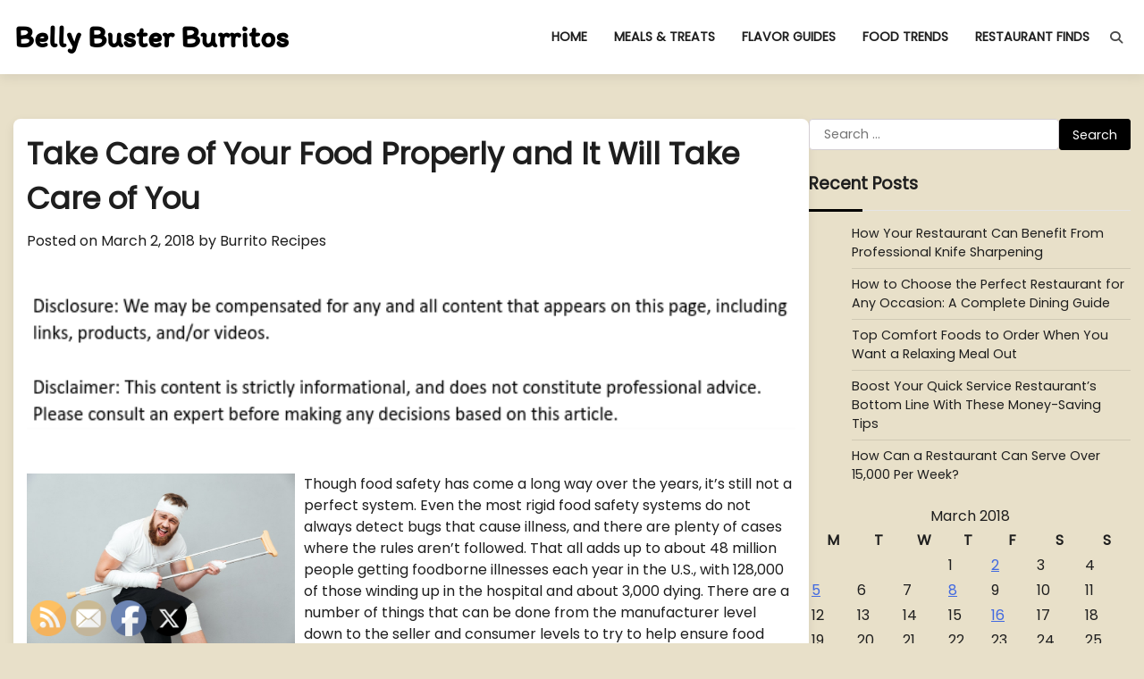

--- FILE ---
content_type: text/html; charset=UTF-8
request_url: https://bellybusterburritos.com/2018/03/02/take-care-of-your-food-properly-and-it-will-take-care-of-you/
body_size: 14139
content:
<!doctype html>
<html lang="en-US">
<head>
	<meta charset="UTF-8">
	<meta name="viewport" content="width=device-width, initial-scale=1">
	<link rel="profile" href="https://gmpg.org/xfn/11">

	<meta name='robots' content='index, follow, max-image-preview:large, max-snippet:-1, max-video-preview:-1' />

	<!-- This site is optimized with the Yoast SEO plugin v26.8 - https://yoast.com/product/yoast-seo-wordpress/ -->
	<title>Take Care of Your Food Properly and It Will Take Care of You - Belly Buster Burritos</title>
	<link rel="canonical" href="https://bellybusterburritos.com/2018/03/02/take-care-of-your-food-properly-and-it-will-take-care-of-you/" />
	<meta property="og:locale" content="en_US" />
	<meta property="og:type" content="article" />
	<meta property="og:title" content="Take Care of Your Food Properly and It Will Take Care of You - Belly Buster Burritos" />
	<meta property="og:description" content="Though food safety has come a long way over the years, it&#8217;s still not a perfect system. Even the most rigid food safety systems do not always detect bugs that cause illness, and there are plenty of cases where the rules aren&#8217;t followed. That all adds up to about 48 million people getting foodborne illnesses [&hellip;]" />
	<meta property="og:url" content="https://bellybusterburritos.com/2018/03/02/take-care-of-your-food-properly-and-it-will-take-care-of-you/" />
	<meta property="og:site_name" content="Belly Buster Burritos" />
	<meta property="article:published_time" content="2018-03-02T02:37:09+00:00" />
	<meta property="article:modified_time" content="2021-01-07T20:22:03+00:00" />
	<meta name="author" content="Burrito Recipes" />
	<meta name="twitter:card" content="summary_large_image" />
	<meta name="twitter:label1" content="Written by" />
	<meta name="twitter:data1" content="Burrito Recipes" />
	<meta name="twitter:label2" content="Est. reading time" />
	<meta name="twitter:data2" content="2 minutes" />
	<script type="application/ld+json" class="yoast-schema-graph">{"@context":"https://schema.org","@graph":[{"@type":"Article","@id":"https://bellybusterburritos.com/2018/03/02/take-care-of-your-food-properly-and-it-will-take-care-of-you/#article","isPartOf":{"@id":"https://bellybusterburritos.com/2018/03/02/take-care-of-your-food-properly-and-it-will-take-care-of-you/"},"author":{"name":"Burrito Recipes","@id":"https://bellybusterburritos.com/#/schema/person/c1e7e523f9cb8f381fd85b471258b308"},"headline":"Take Care of Your Food Properly and It Will Take Care of You","datePublished":"2018-03-02T02:37:09+00:00","dateModified":"2021-01-07T20:22:03+00:00","mainEntityOfPage":{"@id":"https://bellybusterburritos.com/2018/03/02/take-care-of-your-food-properly-and-it-will-take-care-of-you/"},"wordCount":389,"image":{"@id":"https://bellybusterburritos.com/2018/03/02/take-care-of-your-food-properly-and-it-will-take-care-of-you/#primaryimage"},"thumbnailUrl":"","articleSection":["Checkweigher machine","Standard barrier lidding","Vertical form fill seal machine"],"inLanguage":"en-US"},{"@type":"WebPage","@id":"https://bellybusterburritos.com/2018/03/02/take-care-of-your-food-properly-and-it-will-take-care-of-you/","url":"https://bellybusterburritos.com/2018/03/02/take-care-of-your-food-properly-and-it-will-take-care-of-you/","name":"Take Care of Your Food Properly and It Will Take Care of You - Belly Buster Burritos","isPartOf":{"@id":"https://bellybusterburritos.com/#website"},"primaryImageOfPage":{"@id":"https://bellybusterburritos.com/2018/03/02/take-care-of-your-food-properly-and-it-will-take-care-of-you/#primaryimage"},"image":{"@id":"https://bellybusterburritos.com/2018/03/02/take-care-of-your-food-properly-and-it-will-take-care-of-you/#primaryimage"},"thumbnailUrl":"","datePublished":"2018-03-02T02:37:09+00:00","dateModified":"2021-01-07T20:22:03+00:00","author":{"@id":"https://bellybusterburritos.com/#/schema/person/c1e7e523f9cb8f381fd85b471258b308"},"breadcrumb":{"@id":"https://bellybusterburritos.com/2018/03/02/take-care-of-your-food-properly-and-it-will-take-care-of-you/#breadcrumb"},"inLanguage":"en-US","potentialAction":[{"@type":"ReadAction","target":["https://bellybusterburritos.com/2018/03/02/take-care-of-your-food-properly-and-it-will-take-care-of-you/"]}]},{"@type":"ImageObject","inLanguage":"en-US","@id":"https://bellybusterburritos.com/2018/03/02/take-care-of-your-food-properly-and-it-will-take-care-of-you/#primaryimage","url":"","contentUrl":""},{"@type":"BreadcrumbList","@id":"https://bellybusterburritos.com/2018/03/02/take-care-of-your-food-properly-and-it-will-take-care-of-you/#breadcrumb","itemListElement":[{"@type":"ListItem","position":1,"name":"Home","item":"https://bellybusterburritos.com/"},{"@type":"ListItem","position":2,"name":"Take Care of Your Food Properly and It Will Take Care of You"}]},{"@type":"WebSite","@id":"https://bellybusterburritos.com/#website","url":"https://bellybusterburritos.com/","name":"Belly Buster Burritos","description":"","potentialAction":[{"@type":"SearchAction","target":{"@type":"EntryPoint","urlTemplate":"https://bellybusterburritos.com/?s={search_term_string}"},"query-input":{"@type":"PropertyValueSpecification","valueRequired":true,"valueName":"search_term_string"}}],"inLanguage":"en-US"},{"@type":"Person","@id":"https://bellybusterburritos.com/#/schema/person/c1e7e523f9cb8f381fd85b471258b308","name":"Burrito Recipes","image":{"@type":"ImageObject","inLanguage":"en-US","@id":"https://bellybusterburritos.com/#/schema/person/image/","url":"https://secure.gravatar.com/avatar/9baecf92bae6639a4e61738fb5c8b53b063b214f232b91bd950a7b295f0cd154?s=96&d=mm&r=g","contentUrl":"https://secure.gravatar.com/avatar/9baecf92bae6639a4e61738fb5c8b53b063b214f232b91bd950a7b295f0cd154?s=96&d=mm&r=g","caption":"Burrito Recipes"},"url":"https://bellybusterburritos.com/author/burrito-recipes/"}]}</script>
	<!-- / Yoast SEO plugin. -->


<link rel="alternate" type="application/rss+xml" title="Belly Buster Burritos &raquo; Feed" href="https://bellybusterburritos.com/feed/" />
<link rel="alternate" title="oEmbed (JSON)" type="application/json+oembed" href="https://bellybusterburritos.com/wp-json/oembed/1.0/embed?url=https%3A%2F%2Fbellybusterburritos.com%2F2018%2F03%2F02%2Ftake-care-of-your-food-properly-and-it-will-take-care-of-you%2F" />
<link rel="alternate" title="oEmbed (XML)" type="text/xml+oembed" href="https://bellybusterburritos.com/wp-json/oembed/1.0/embed?url=https%3A%2F%2Fbellybusterburritos.com%2F2018%2F03%2F02%2Ftake-care-of-your-food-properly-and-it-will-take-care-of-you%2F&#038;format=xml" />
<style id='wp-img-auto-sizes-contain-inline-css'>
img:is([sizes=auto i],[sizes^="auto," i]){contain-intrinsic-size:3000px 1500px}
/*# sourceURL=wp-img-auto-sizes-contain-inline-css */
</style>
<style id='wp-emoji-styles-inline-css'>

	img.wp-smiley, img.emoji {
		display: inline !important;
		border: none !important;
		box-shadow: none !important;
		height: 1em !important;
		width: 1em !important;
		margin: 0 0.07em !important;
		vertical-align: -0.1em !important;
		background: none !important;
		padding: 0 !important;
	}
/*# sourceURL=wp-emoji-styles-inline-css */
</style>
<style id='wp-block-library-inline-css'>
:root{--wp-block-synced-color:#7a00df;--wp-block-synced-color--rgb:122,0,223;--wp-bound-block-color:var(--wp-block-synced-color);--wp-editor-canvas-background:#ddd;--wp-admin-theme-color:#007cba;--wp-admin-theme-color--rgb:0,124,186;--wp-admin-theme-color-darker-10:#006ba1;--wp-admin-theme-color-darker-10--rgb:0,107,160.5;--wp-admin-theme-color-darker-20:#005a87;--wp-admin-theme-color-darker-20--rgb:0,90,135;--wp-admin-border-width-focus:2px}@media (min-resolution:192dpi){:root{--wp-admin-border-width-focus:1.5px}}.wp-element-button{cursor:pointer}:root .has-very-light-gray-background-color{background-color:#eee}:root .has-very-dark-gray-background-color{background-color:#313131}:root .has-very-light-gray-color{color:#eee}:root .has-very-dark-gray-color{color:#313131}:root .has-vivid-green-cyan-to-vivid-cyan-blue-gradient-background{background:linear-gradient(135deg,#00d084,#0693e3)}:root .has-purple-crush-gradient-background{background:linear-gradient(135deg,#34e2e4,#4721fb 50%,#ab1dfe)}:root .has-hazy-dawn-gradient-background{background:linear-gradient(135deg,#faaca8,#dad0ec)}:root .has-subdued-olive-gradient-background{background:linear-gradient(135deg,#fafae1,#67a671)}:root .has-atomic-cream-gradient-background{background:linear-gradient(135deg,#fdd79a,#004a59)}:root .has-nightshade-gradient-background{background:linear-gradient(135deg,#330968,#31cdcf)}:root .has-midnight-gradient-background{background:linear-gradient(135deg,#020381,#2874fc)}:root{--wp--preset--font-size--normal:16px;--wp--preset--font-size--huge:42px}.has-regular-font-size{font-size:1em}.has-larger-font-size{font-size:2.625em}.has-normal-font-size{font-size:var(--wp--preset--font-size--normal)}.has-huge-font-size{font-size:var(--wp--preset--font-size--huge)}.has-text-align-center{text-align:center}.has-text-align-left{text-align:left}.has-text-align-right{text-align:right}.has-fit-text{white-space:nowrap!important}#end-resizable-editor-section{display:none}.aligncenter{clear:both}.items-justified-left{justify-content:flex-start}.items-justified-center{justify-content:center}.items-justified-right{justify-content:flex-end}.items-justified-space-between{justify-content:space-between}.screen-reader-text{border:0;clip-path:inset(50%);height:1px;margin:-1px;overflow:hidden;padding:0;position:absolute;width:1px;word-wrap:normal!important}.screen-reader-text:focus{background-color:#ddd;clip-path:none;color:#444;display:block;font-size:1em;height:auto;left:5px;line-height:normal;padding:15px 23px 14px;text-decoration:none;top:5px;width:auto;z-index:100000}html :where(.has-border-color){border-style:solid}html :where([style*=border-top-color]){border-top-style:solid}html :where([style*=border-right-color]){border-right-style:solid}html :where([style*=border-bottom-color]){border-bottom-style:solid}html :where([style*=border-left-color]){border-left-style:solid}html :where([style*=border-width]){border-style:solid}html :where([style*=border-top-width]){border-top-style:solid}html :where([style*=border-right-width]){border-right-style:solid}html :where([style*=border-bottom-width]){border-bottom-style:solid}html :where([style*=border-left-width]){border-left-style:solid}html :where(img[class*=wp-image-]){height:auto;max-width:100%}:where(figure){margin:0 0 1em}html :where(.is-position-sticky){--wp-admin--admin-bar--position-offset:var(--wp-admin--admin-bar--height,0px)}@media screen and (max-width:600px){html :where(.is-position-sticky){--wp-admin--admin-bar--position-offset:0px}}

/*# sourceURL=wp-block-library-inline-css */
</style><style id='global-styles-inline-css'>
:root{--wp--preset--aspect-ratio--square: 1;--wp--preset--aspect-ratio--4-3: 4/3;--wp--preset--aspect-ratio--3-4: 3/4;--wp--preset--aspect-ratio--3-2: 3/2;--wp--preset--aspect-ratio--2-3: 2/3;--wp--preset--aspect-ratio--16-9: 16/9;--wp--preset--aspect-ratio--9-16: 9/16;--wp--preset--color--black: #000000;--wp--preset--color--cyan-bluish-gray: #abb8c3;--wp--preset--color--white: #ffffff;--wp--preset--color--pale-pink: #f78da7;--wp--preset--color--vivid-red: #cf2e2e;--wp--preset--color--luminous-vivid-orange: #ff6900;--wp--preset--color--luminous-vivid-amber: #fcb900;--wp--preset--color--light-green-cyan: #7bdcb5;--wp--preset--color--vivid-green-cyan: #00d084;--wp--preset--color--pale-cyan-blue: #8ed1fc;--wp--preset--color--vivid-cyan-blue: #0693e3;--wp--preset--color--vivid-purple: #9b51e0;--wp--preset--gradient--vivid-cyan-blue-to-vivid-purple: linear-gradient(135deg,rgb(6,147,227) 0%,rgb(155,81,224) 100%);--wp--preset--gradient--light-green-cyan-to-vivid-green-cyan: linear-gradient(135deg,rgb(122,220,180) 0%,rgb(0,208,130) 100%);--wp--preset--gradient--luminous-vivid-amber-to-luminous-vivid-orange: linear-gradient(135deg,rgb(252,185,0) 0%,rgb(255,105,0) 100%);--wp--preset--gradient--luminous-vivid-orange-to-vivid-red: linear-gradient(135deg,rgb(255,105,0) 0%,rgb(207,46,46) 100%);--wp--preset--gradient--very-light-gray-to-cyan-bluish-gray: linear-gradient(135deg,rgb(238,238,238) 0%,rgb(169,184,195) 100%);--wp--preset--gradient--cool-to-warm-spectrum: linear-gradient(135deg,rgb(74,234,220) 0%,rgb(151,120,209) 20%,rgb(207,42,186) 40%,rgb(238,44,130) 60%,rgb(251,105,98) 80%,rgb(254,248,76) 100%);--wp--preset--gradient--blush-light-purple: linear-gradient(135deg,rgb(255,206,236) 0%,rgb(152,150,240) 100%);--wp--preset--gradient--blush-bordeaux: linear-gradient(135deg,rgb(254,205,165) 0%,rgb(254,45,45) 50%,rgb(107,0,62) 100%);--wp--preset--gradient--luminous-dusk: linear-gradient(135deg,rgb(255,203,112) 0%,rgb(199,81,192) 50%,rgb(65,88,208) 100%);--wp--preset--gradient--pale-ocean: linear-gradient(135deg,rgb(255,245,203) 0%,rgb(182,227,212) 50%,rgb(51,167,181) 100%);--wp--preset--gradient--electric-grass: linear-gradient(135deg,rgb(202,248,128) 0%,rgb(113,206,126) 100%);--wp--preset--gradient--midnight: linear-gradient(135deg,rgb(2,3,129) 0%,rgb(40,116,252) 100%);--wp--preset--font-size--small: 12px;--wp--preset--font-size--medium: 20px;--wp--preset--font-size--large: 36px;--wp--preset--font-size--x-large: 42px;--wp--preset--font-size--regular: 16px;--wp--preset--font-size--larger: 36px;--wp--preset--font-size--huge: 48px;--wp--preset--spacing--20: 0.44rem;--wp--preset--spacing--30: 0.67rem;--wp--preset--spacing--40: 1rem;--wp--preset--spacing--50: 1.5rem;--wp--preset--spacing--60: 2.25rem;--wp--preset--spacing--70: 3.38rem;--wp--preset--spacing--80: 5.06rem;--wp--preset--shadow--natural: 6px 6px 9px rgba(0, 0, 0, 0.2);--wp--preset--shadow--deep: 12px 12px 50px rgba(0, 0, 0, 0.4);--wp--preset--shadow--sharp: 6px 6px 0px rgba(0, 0, 0, 0.2);--wp--preset--shadow--outlined: 6px 6px 0px -3px rgb(255, 255, 255), 6px 6px rgb(0, 0, 0);--wp--preset--shadow--crisp: 6px 6px 0px rgb(0, 0, 0);}:where(.is-layout-flex){gap: 0.5em;}:where(.is-layout-grid){gap: 0.5em;}body .is-layout-flex{display: flex;}.is-layout-flex{flex-wrap: wrap;align-items: center;}.is-layout-flex > :is(*, div){margin: 0;}body .is-layout-grid{display: grid;}.is-layout-grid > :is(*, div){margin: 0;}:where(.wp-block-columns.is-layout-flex){gap: 2em;}:where(.wp-block-columns.is-layout-grid){gap: 2em;}:where(.wp-block-post-template.is-layout-flex){gap: 1.25em;}:where(.wp-block-post-template.is-layout-grid){gap: 1.25em;}.has-black-color{color: var(--wp--preset--color--black) !important;}.has-cyan-bluish-gray-color{color: var(--wp--preset--color--cyan-bluish-gray) !important;}.has-white-color{color: var(--wp--preset--color--white) !important;}.has-pale-pink-color{color: var(--wp--preset--color--pale-pink) !important;}.has-vivid-red-color{color: var(--wp--preset--color--vivid-red) !important;}.has-luminous-vivid-orange-color{color: var(--wp--preset--color--luminous-vivid-orange) !important;}.has-luminous-vivid-amber-color{color: var(--wp--preset--color--luminous-vivid-amber) !important;}.has-light-green-cyan-color{color: var(--wp--preset--color--light-green-cyan) !important;}.has-vivid-green-cyan-color{color: var(--wp--preset--color--vivid-green-cyan) !important;}.has-pale-cyan-blue-color{color: var(--wp--preset--color--pale-cyan-blue) !important;}.has-vivid-cyan-blue-color{color: var(--wp--preset--color--vivid-cyan-blue) !important;}.has-vivid-purple-color{color: var(--wp--preset--color--vivid-purple) !important;}.has-black-background-color{background-color: var(--wp--preset--color--black) !important;}.has-cyan-bluish-gray-background-color{background-color: var(--wp--preset--color--cyan-bluish-gray) !important;}.has-white-background-color{background-color: var(--wp--preset--color--white) !important;}.has-pale-pink-background-color{background-color: var(--wp--preset--color--pale-pink) !important;}.has-vivid-red-background-color{background-color: var(--wp--preset--color--vivid-red) !important;}.has-luminous-vivid-orange-background-color{background-color: var(--wp--preset--color--luminous-vivid-orange) !important;}.has-luminous-vivid-amber-background-color{background-color: var(--wp--preset--color--luminous-vivid-amber) !important;}.has-light-green-cyan-background-color{background-color: var(--wp--preset--color--light-green-cyan) !important;}.has-vivid-green-cyan-background-color{background-color: var(--wp--preset--color--vivid-green-cyan) !important;}.has-pale-cyan-blue-background-color{background-color: var(--wp--preset--color--pale-cyan-blue) !important;}.has-vivid-cyan-blue-background-color{background-color: var(--wp--preset--color--vivid-cyan-blue) !important;}.has-vivid-purple-background-color{background-color: var(--wp--preset--color--vivid-purple) !important;}.has-black-border-color{border-color: var(--wp--preset--color--black) !important;}.has-cyan-bluish-gray-border-color{border-color: var(--wp--preset--color--cyan-bluish-gray) !important;}.has-white-border-color{border-color: var(--wp--preset--color--white) !important;}.has-pale-pink-border-color{border-color: var(--wp--preset--color--pale-pink) !important;}.has-vivid-red-border-color{border-color: var(--wp--preset--color--vivid-red) !important;}.has-luminous-vivid-orange-border-color{border-color: var(--wp--preset--color--luminous-vivid-orange) !important;}.has-luminous-vivid-amber-border-color{border-color: var(--wp--preset--color--luminous-vivid-amber) !important;}.has-light-green-cyan-border-color{border-color: var(--wp--preset--color--light-green-cyan) !important;}.has-vivid-green-cyan-border-color{border-color: var(--wp--preset--color--vivid-green-cyan) !important;}.has-pale-cyan-blue-border-color{border-color: var(--wp--preset--color--pale-cyan-blue) !important;}.has-vivid-cyan-blue-border-color{border-color: var(--wp--preset--color--vivid-cyan-blue) !important;}.has-vivid-purple-border-color{border-color: var(--wp--preset--color--vivid-purple) !important;}.has-vivid-cyan-blue-to-vivid-purple-gradient-background{background: var(--wp--preset--gradient--vivid-cyan-blue-to-vivid-purple) !important;}.has-light-green-cyan-to-vivid-green-cyan-gradient-background{background: var(--wp--preset--gradient--light-green-cyan-to-vivid-green-cyan) !important;}.has-luminous-vivid-amber-to-luminous-vivid-orange-gradient-background{background: var(--wp--preset--gradient--luminous-vivid-amber-to-luminous-vivid-orange) !important;}.has-luminous-vivid-orange-to-vivid-red-gradient-background{background: var(--wp--preset--gradient--luminous-vivid-orange-to-vivid-red) !important;}.has-very-light-gray-to-cyan-bluish-gray-gradient-background{background: var(--wp--preset--gradient--very-light-gray-to-cyan-bluish-gray) !important;}.has-cool-to-warm-spectrum-gradient-background{background: var(--wp--preset--gradient--cool-to-warm-spectrum) !important;}.has-blush-light-purple-gradient-background{background: var(--wp--preset--gradient--blush-light-purple) !important;}.has-blush-bordeaux-gradient-background{background: var(--wp--preset--gradient--blush-bordeaux) !important;}.has-luminous-dusk-gradient-background{background: var(--wp--preset--gradient--luminous-dusk) !important;}.has-pale-ocean-gradient-background{background: var(--wp--preset--gradient--pale-ocean) !important;}.has-electric-grass-gradient-background{background: var(--wp--preset--gradient--electric-grass) !important;}.has-midnight-gradient-background{background: var(--wp--preset--gradient--midnight) !important;}.has-small-font-size{font-size: var(--wp--preset--font-size--small) !important;}.has-medium-font-size{font-size: var(--wp--preset--font-size--medium) !important;}.has-large-font-size{font-size: var(--wp--preset--font-size--large) !important;}.has-x-large-font-size{font-size: var(--wp--preset--font-size--x-large) !important;}
/*# sourceURL=global-styles-inline-css */
</style>

<style id='classic-theme-styles-inline-css'>
/*! This file is auto-generated */
.wp-block-button__link{color:#fff;background-color:#32373c;border-radius:9999px;box-shadow:none;text-decoration:none;padding:calc(.667em + 2px) calc(1.333em + 2px);font-size:1.125em}.wp-block-file__button{background:#32373c;color:#fff;text-decoration:none}
/*# sourceURL=/wp-includes/css/classic-themes.min.css */
</style>
<link rel='stylesheet' id='SFSImainCss-css' href='https://bellybusterburritos.com/wp-content/plugins/ultimate-social-media-icons/css/sfsi-style.css?ver=2.9.6' media='all' />
<link rel='stylesheet' id='blog-articles-fonts-css' href='https://bellybusterburritos.com/wp-content/fonts/d4fe9dfd2bf83ef3dfc4321995ed4f47.css' media='all' />
<link rel='stylesheet' id='blog-articles-slick-style-css' href='https://bellybusterburritos.com/wp-content/themes/blog-articles/assets/css/slick.min.css?ver=1.8.1' media='all' />
<link rel='stylesheet' id='blog-articles-fontawesome-style-css' href='https://bellybusterburritos.com/wp-content/themes/blog-articles/assets/css/fontawesome.min.css?ver=6.4.2' media='all' />
<link rel='stylesheet' id='blog-articles-blocks-style-css' href='https://bellybusterburritos.com/wp-content/themes/blog-articles/assets/css/blocks.min.css?ver=6.9' media='all' />
<link rel='stylesheet' id='blog-articles-style-css' href='https://bellybusterburritos.com/wp-content/themes/blog-articles/style.css?ver=1.1.0' media='all' />
<script src="https://bellybusterburritos.com/wp-includes/js/jquery/jquery.min.js?ver=3.7.1" id="jquery-core-js"></script>
<script src="https://bellybusterburritos.com/wp-includes/js/jquery/jquery-migrate.min.js?ver=3.4.1" id="jquery-migrate-js"></script>
<link rel="https://api.w.org/" href="https://bellybusterburritos.com/wp-json/" /><link rel="alternate" title="JSON" type="application/json" href="https://bellybusterburritos.com/wp-json/wp/v2/posts/520" /><link rel="EditURI" type="application/rsd+xml" title="RSD" href="https://bellybusterburritos.com/xmlrpc.php?rsd" />
<meta name="generator" content="WordPress 6.9" />
<link rel='shortlink' href='https://bellybusterburritos.com/?p=520' />
<meta name="follow.[base64]" content="WySj3rWYk72RF9EmEH1P"/>
<style type="text/css" id="breadcrumb-trail-css">.trail-items li:not(:last-child):after {content: "/";}</style>
	<style type="text/css">

		/* Site title and tagline color css */
		.site-title a{
			color: #000000;
		}
		.site-description {
			color: #000000;
		}
		/* End Site title and tagline color css */

		/* Primay color css */
		:root {
			--header-text-color: #000000;
			--body-background: #e8e0c9;
		}

		/* Primay color css */

		/*Typography CSS*/

		
			:root {
				--font-site-title: Itim, serif;
			}

		
		
		
			:root {
				--font-head: Nunito, serif;
			}

		
		
			:root {
				--font-body: Poppins, serif;
			}

		
	/*End Typography CSS*/

</style>

	<meta name="generator" content="speculation-rules 1.6.0">
<style id="custom-background-css">
body.custom-background { background-color: #e8e0c9; }
</style>
	</head>
<body data-rsssl=1 class="wp-singular post-template-default single single-post postid-520 single-format-standard custom-background wp-embed-responsive wp-theme-blog-articles sfsi_actvite_theme_default right-sidebar light-mode">
		<div id="page" class="site">
		<a class="skip-link screen-reader-text" href="#primary-content">Skip to content</a>

		<div id="loader">
			<div class="loader-container">
				<div id="preloader">
					<div class="pre-loader-6"></div>
				</div>
			</div>
		</div><!-- #loader -->

		<header id="masthead" class="site-header">
			<div class="adore-header-outer-wrapper">
				<div class="adore-header " style="background-image: url('')">
					<div class="theme-wrapper">
						<div class="adore-header-wrapper">
							<div class="site-branding">
								
									<div class="site-identity">
																				<p class="site-title"><a href="https://bellybusterburritos.com/" rel="home">Belly Buster Burritos</a></p>
																		</div>

													</div><!-- .site-branding -->
						<div class="adore-navigation">
							<div class="header-nav-search">
								<div class="header-navigation">
									<nav id="site-navigation" class="main-navigation">
										<button class="menu-toggle" aria-controls="primary-menu" aria-expanded="false">
											<span></span>
											<span></span>
											<span></span>
										</button>
										<div class="menu-menu-container"><ul id="primary-menu" class="menu"><li id="menu-item-34" class="menu-item menu-item-type-custom menu-item-object-custom menu-item-34"><a href="/">Home</a></li>
<li id="menu-item-1517" class="menu-item menu-item-type-taxonomy menu-item-object-category menu-item-1517"><a href="https://bellybusterburritos.com/category/meals-treats/">Meals &amp; Treats</a></li>
<li id="menu-item-1518" class="menu-item menu-item-type-taxonomy menu-item-object-category menu-item-1518"><a href="https://bellybusterburritos.com/category/flavor-guides/">Flavor Guides</a></li>
<li id="menu-item-1519" class="menu-item menu-item-type-taxonomy menu-item-object-category menu-item-1519"><a href="https://bellybusterburritos.com/category/food-trends/">Food Trends</a></li>
<li id="menu-item-1520" class="menu-item menu-item-type-taxonomy menu-item-object-category menu-item-1520"><a href="https://bellybusterburritos.com/category/restaurant-finds/">Restaurant Finds</a></li>
</ul></div>									</nav><!-- #site-navigation -->
								</div>
								<div class="header-end">
									<div class="navigation-search">
										<div class="navigation-search-wrap">
											<a href="#" title="Search" class="navigation-search-icon">
												<i class="fa fa-search"></i>
											</a>
											<div class="navigation-search-form">
												<form role="search" method="get" class="search-form" action="https://bellybusterburritos.com/">
				<label>
					<span class="screen-reader-text">Search for:</span>
					<input type="search" class="search-field" placeholder="Search &hellip;" value="" name="s" />
				</label>
				<input type="submit" class="search-submit" value="Search" />
			</form>											</div>
										</div>
									</div>
								</div>
							</div>
						</div>
					</div>
				</div>
			</div>
		</div>
	</header><!-- #masthead -->

	<div id="primary-content" class="primary-site-content">

		
			<div id="content" class="site-content theme-wrapper">
				<div class="theme-wrap">

				
<main id="primary" class="site-main">

	
<article id="post-520" class="post-520 post type-post status-publish format-standard has-post-thumbnail hentry category-checkweigher-machine category-standard-barrier-lidding category-vertical-form-fill-seal-machine">
			<header class="entry-header">
			<h1 class="entry-title">Take Care of Your Food Properly and It Will Take Care of You</h1>		</header><!-- .entry-header -->
					<div class="entry-meta">
				<span class="posted-on">Posted on <a href="https://bellybusterburritos.com/2018/03/02/take-care-of-your-food-properly-and-it-will-take-care-of-you/" rel="bookmark"><time class="entry-date published" datetime="2018-03-02T02:37:09+00:00">March 2, 2018</time><time class="updated" datetime="2021-01-07T20:22:03+00:00">January 7, 2021</time></a></span><span class="byline"> by <span class="author vcard"><a class="url fn n" href="https://bellybusterburritos.com/author/burrito-recipes/">Burrito Recipes</a></span></span>			</div><!-- .entry-meta -->
				
	
		<div class="post-thumbnail">
					</div><!-- .post-thumbnail -->

		
	<div class="entry-content">
		<img decoding="async" src="/wp-content/uploads/2021/05/disclosure18.png" style="width:100%; margin:auto;">
<p><!--noteaser--></p>
<div style="float: left; padding-right: 10px;"><img decoding="async" src="https://s3.amazonaws.com/xet/2476_520_1181588_1.jpg" alt="Food x-ray machine" align="left" width="300" /></div>
<p> Though food safety has come a long way over the years, it&#8217;s still not a perfect system. Even the most rigid food safety systems do not always detect bugs that cause illness, and there are plenty of cases where the rules aren&#8217;t followed. That all adds up to about 48 million people getting foodborne illnesses each year in the U.S., with 128,000 of those winding up in the hospital and about 3,000 dying. There are a number of things that can be done from the manufacturer level down to the seller and consumer levels to try to help ensure food safety.<br />
<br /><a href="http://www.tdipacksys.com/inspection-systems/x-ray-inspection" Title="X-ray food inspection, Food x-ray machine">Food inspection systems</a> continue to improve, with new tools coming online all the time. Some of these include high-pressure pasteurization, which uses extreme pressure to kill bugs in food rather than heat or chemicals, and x-ray machines for food inspection. X-ray machines for food inspection are used mostly to detect metal that accidentally winds up in food from broken or faulty equipment. There are three main types of metals in foods that such a machine can find: ferrous, non-ferrous and stainless steel. X-ray machines can detect particles that are smaller than 1.5 millimeters, which is more than other machines can detect, so they help to increase food safety.<br />
<br />Manufacturers generally do as much as they can to ensure food is as safe as possible when it leaves their factories. But many cases of foodborne illnesses are caused by other things, including failure to store food properly. When you bring food home from the store or if you take home leftovers from a restaurant, you need to make sure it is stored properly. If it needs to be refrigerated, then make sure your refrigerator is set no higher than 40 degrees Fahrenheit. Frozen <a href="http://www.plasticpackagingfacts.org/plastic-packaging" Title="Neat info on Food inspector tools">foods need to be kept in temperatures</a> that are at or below 0 degrees Fahrenheit. Any kind of food that is open should be used within a few days. To keep food lasting longer, you can put it in vacuum sealed bags, which keep food in edible condition about three to five times longer than food stored in plastic bags or containers.<br />
<br />Food safety is important, and following some of these tips can help you reduce the chances that you or a loved one get a foodborne illness.</p></p>
	</div><!-- .entry-content -->
	<footer class="entry-footer">
		<span class="cat-links">Posted in <a href="https://bellybusterburritos.com/category/checkweigher-machine/" rel="category tag">Checkweigher machine</a>, <a href="https://bellybusterburritos.com/category/standard-barrier-lidding/" rel="category tag">Standard barrier lidding</a>, <a href="https://bellybusterburritos.com/category/vertical-form-fill-seal-machine/" rel="category tag">Vertical form fill seal machine</a></span>	</footer><!-- .entry-footer -->
</article><!-- #post-520 -->

	<nav class="navigation post-navigation" aria-label="Posts">
		<h2 class="screen-reader-text">Post navigation</h2>
		<div class="nav-links"><div class="nav-previous"><a href="https://bellybusterburritos.com/2018/02/16/insulated-cups-are-an-increasingly-popular-gift-item-and-marketing-product/" rel="prev"><span class="nav-subtitle">Previous:</span> <span class="nav-title">Insulated Cups Are an Increasingly Popular Gift Item and Marketing Product</span></a></div><div class="nav-next"><a href="https://bellybusterburritos.com/2018/03/05/3-tips-for-purchasing-the-perfect-growler-for-someone/" rel="next"><span class="nav-subtitle">Next:</span> <span class="nav-title">3 Tips for Purchasing the Perfect Growler for Someone</span></a></div></div>
	</nav>
	</main><!-- #main -->

	
<aside id="secondary" class="widget-area">
	<section id="search-2" class="widget widget_search"><form role="search" method="get" class="search-form" action="https://bellybusterburritos.com/">
				<label>
					<span class="screen-reader-text">Search for:</span>
					<input type="search" class="search-field" placeholder="Search &hellip;" value="" name="s" />
				</label>
				<input type="submit" class="search-submit" value="Search" />
			</form></section>
		<section id="recent-posts-2" class="widget widget_recent_entries">
		<h2 class="widget-title">Recent Posts</h2>
		<ul>
											<li>
					<a href="https://bellybusterburritos.com/2025/11/20/how-your-restaurant-can-benefit-from-professional-knife-sharpening/">How Your Restaurant Can Benefit From Professional Knife Sharpening</a>
									</li>
											<li>
					<a href="https://bellybusterburritos.com/2025/11/07/how-to-choose-the-perfect-restaurant-for-any-occasion-a-complete-dining-guide/">How to Choose the Perfect Restaurant for Any Occasion: A Complete Dining Guide</a>
									</li>
											<li>
					<a href="https://bellybusterburritos.com/2025/10/08/top-comfort-foods-to-order-when-you-want-a-relaxing-meal-out/">Top Comfort Foods to Order When You Want a Relaxing Meal Out</a>
									</li>
											<li>
					<a href="https://bellybusterburritos.com/2024/07/30/boost-your-quick-service-restaurants-bottom-line-with-these-money-saving-tips/">Boost Your Quick Service Restaurant&#8217;s Bottom Line With These Money-Saving Tips</a>
									</li>
											<li>
					<a href="https://bellybusterburritos.com/2024/07/18/how-can-a-restaurant-can-serve-over-15000-per-week/">How Can a Restaurant Can Serve Over 15,000 Per Week?</a>
									</li>
					</ul>

		</section><section id="calendar-3" class="widget widget_calendar"><div id="calendar_wrap" class="calendar_wrap"><table id="wp-calendar" class="wp-calendar-table">
	<caption>March 2018</caption>
	<thead>
	<tr>
		<th scope="col" aria-label="Monday">M</th>
		<th scope="col" aria-label="Tuesday">T</th>
		<th scope="col" aria-label="Wednesday">W</th>
		<th scope="col" aria-label="Thursday">T</th>
		<th scope="col" aria-label="Friday">F</th>
		<th scope="col" aria-label="Saturday">S</th>
		<th scope="col" aria-label="Sunday">S</th>
	</tr>
	</thead>
	<tbody>
	<tr>
		<td colspan="3" class="pad">&nbsp;</td><td>1</td><td><a href="https://bellybusterburritos.com/2018/03/02/" aria-label="Posts published on March 2, 2018">2</a></td><td>3</td><td>4</td>
	</tr>
	<tr>
		<td><a href="https://bellybusterburritos.com/2018/03/05/" aria-label="Posts published on March 5, 2018">5</a></td><td>6</td><td>7</td><td><a href="https://bellybusterburritos.com/2018/03/08/" aria-label="Posts published on March 8, 2018">8</a></td><td>9</td><td>10</td><td>11</td>
	</tr>
	<tr>
		<td>12</td><td>13</td><td>14</td><td>15</td><td><a href="https://bellybusterburritos.com/2018/03/16/" aria-label="Posts published on March 16, 2018">16</a></td><td>17</td><td>18</td>
	</tr>
	<tr>
		<td>19</td><td>20</td><td>21</td><td>22</td><td>23</td><td>24</td><td>25</td>
	</tr>
	<tr>
		<td>26</td><td>27</td><td>28</td><td>29</td><td>30</td><td>31</td>
		<td class="pad" colspan="1">&nbsp;</td>
	</tr>
	</tbody>
	</table><nav aria-label="Previous and next months" class="wp-calendar-nav">
		<span class="wp-calendar-nav-prev"><a href="https://bellybusterburritos.com/2018/02/">&laquo; Feb</a></span>
		<span class="pad">&nbsp;</span>
		<span class="wp-calendar-nav-next"><a href="https://bellybusterburritos.com/2018/04/">Apr &raquo;</a></span>
	</nav></div></section><section id="archives-2" class="widget widget_archive"><h2 class="widget-title">Archives</h2>		<label class="screen-reader-text" for="archives-dropdown-2">Archives</label>
		<select id="archives-dropdown-2" name="archive-dropdown">
			
			<option value="">Select Month</option>
				<option value='https://bellybusterburritos.com/2025/11/'> November 2025 </option>
	<option value='https://bellybusterburritos.com/2025/10/'> October 2025 </option>
	<option value='https://bellybusterburritos.com/2024/07/'> July 2024 </option>
	<option value='https://bellybusterburritos.com/2024/06/'> June 2024 </option>
	<option value='https://bellybusterburritos.com/2024/05/'> May 2024 </option>
	<option value='https://bellybusterburritos.com/2024/03/'> March 2024 </option>
	<option value='https://bellybusterburritos.com/2024/02/'> February 2024 </option>
	<option value='https://bellybusterburritos.com/2024/01/'> January 2024 </option>
	<option value='https://bellybusterburritos.com/2023/12/'> December 2023 </option>
	<option value='https://bellybusterburritos.com/2023/11/'> November 2023 </option>
	<option value='https://bellybusterburritos.com/2023/10/'> October 2023 </option>
	<option value='https://bellybusterburritos.com/2023/09/'> September 2023 </option>
	<option value='https://bellybusterburritos.com/2023/08/'> August 2023 </option>
	<option value='https://bellybusterburritos.com/2023/07/'> July 2023 </option>
	<option value='https://bellybusterburritos.com/2023/06/'> June 2023 </option>
	<option value='https://bellybusterburritos.com/2023/05/'> May 2023 </option>
	<option value='https://bellybusterburritos.com/2023/04/'> April 2023 </option>
	<option value='https://bellybusterburritos.com/2023/03/'> March 2023 </option>
	<option value='https://bellybusterburritos.com/2023/01/'> January 2023 </option>
	<option value='https://bellybusterburritos.com/2022/11/'> November 2022 </option>
	<option value='https://bellybusterburritos.com/2022/01/'> January 2022 </option>
	<option value='https://bellybusterburritos.com/2021/10/'> October 2021 </option>
	<option value='https://bellybusterburritos.com/2021/09/'> September 2021 </option>
	<option value='https://bellybusterburritos.com/2021/08/'> August 2021 </option>
	<option value='https://bellybusterburritos.com/2021/04/'> April 2021 </option>
	<option value='https://bellybusterburritos.com/2020/10/'> October 2020 </option>
	<option value='https://bellybusterburritos.com/2020/08/'> August 2020 </option>
	<option value='https://bellybusterburritos.com/2020/07/'> July 2020 </option>
	<option value='https://bellybusterburritos.com/2020/06/'> June 2020 </option>
	<option value='https://bellybusterburritos.com/2020/05/'> May 2020 </option>
	<option value='https://bellybusterburritos.com/2020/04/'> April 2020 </option>
	<option value='https://bellybusterburritos.com/2020/03/'> March 2020 </option>
	<option value='https://bellybusterburritos.com/2020/02/'> February 2020 </option>
	<option value='https://bellybusterburritos.com/2020/01/'> January 2020 </option>
	<option value='https://bellybusterburritos.com/2019/12/'> December 2019 </option>
	<option value='https://bellybusterburritos.com/2019/11/'> November 2019 </option>
	<option value='https://bellybusterburritos.com/2019/10/'> October 2019 </option>
	<option value='https://bellybusterburritos.com/2019/09/'> September 2019 </option>
	<option value='https://bellybusterburritos.com/2019/08/'> August 2019 </option>
	<option value='https://bellybusterburritos.com/2019/07/'> July 2019 </option>
	<option value='https://bellybusterburritos.com/2019/06/'> June 2019 </option>
	<option value='https://bellybusterburritos.com/2019/05/'> May 2019 </option>
	<option value='https://bellybusterburritos.com/2019/04/'> April 2019 </option>
	<option value='https://bellybusterburritos.com/2019/03/'> March 2019 </option>
	<option value='https://bellybusterburritos.com/2019/02/'> February 2019 </option>
	<option value='https://bellybusterburritos.com/2019/01/'> January 2019 </option>
	<option value='https://bellybusterburritos.com/2018/12/'> December 2018 </option>
	<option value='https://bellybusterburritos.com/2018/11/'> November 2018 </option>
	<option value='https://bellybusterburritos.com/2018/10/'> October 2018 </option>
	<option value='https://bellybusterburritos.com/2018/09/'> September 2018 </option>
	<option value='https://bellybusterburritos.com/2018/08/'> August 2018 </option>
	<option value='https://bellybusterburritos.com/2018/07/'> July 2018 </option>
	<option value='https://bellybusterburritos.com/2018/06/'> June 2018 </option>
	<option value='https://bellybusterburritos.com/2018/05/'> May 2018 </option>
	<option value='https://bellybusterburritos.com/2018/04/'> April 2018 </option>
	<option value='https://bellybusterburritos.com/2018/03/'> March 2018 </option>
	<option value='https://bellybusterburritos.com/2018/02/'> February 2018 </option>
	<option value='https://bellybusterburritos.com/2018/01/'> January 2018 </option>
	<option value='https://bellybusterburritos.com/2017/12/'> December 2017 </option>
	<option value='https://bellybusterburritos.com/2017/11/'> November 2017 </option>
	<option value='https://bellybusterburritos.com/2017/10/'> October 2017 </option>
	<option value='https://bellybusterburritos.com/2017/09/'> September 2017 </option>
	<option value='https://bellybusterburritos.com/2017/08/'> August 2017 </option>
	<option value='https://bellybusterburritos.com/2017/07/'> July 2017 </option>
	<option value='https://bellybusterburritos.com/2017/06/'> June 2017 </option>
	<option value='https://bellybusterburritos.com/2017/05/'> May 2017 </option>
	<option value='https://bellybusterburritos.com/2017/04/'> April 2017 </option>
	<option value='https://bellybusterburritos.com/2017/03/'> March 2017 </option>
	<option value='https://bellybusterburritos.com/2017/02/'> February 2017 </option>
	<option value='https://bellybusterburritos.com/2017/01/'> January 2017 </option>
	<option value='https://bellybusterburritos.com/2016/10/'> October 2016 </option>
	<option value='https://bellybusterburritos.com/2016/09/'> September 2016 </option>
	<option value='https://bellybusterburritos.com/2016/08/'> August 2016 </option>
	<option value='https://bellybusterburritos.com/2016/07/'> July 2016 </option>
	<option value='https://bellybusterburritos.com/2016/06/'> June 2016 </option>
	<option value='https://bellybusterburritos.com/2016/05/'> May 2016 </option>
	<option value='https://bellybusterburritos.com/2016/04/'> April 2016 </option>
	<option value='https://bellybusterburritos.com/2016/03/'> March 2016 </option>
	<option value='https://bellybusterburritos.com/2016/02/'> February 2016 </option>
	<option value='https://bellybusterburritos.com/2016/01/'> January 2016 </option>
	<option value='https://bellybusterburritos.com/2015/12/'> December 2015 </option>
	<option value='https://bellybusterburritos.com/2015/11/'> November 2015 </option>
	<option value='https://bellybusterburritos.com/2015/10/'> October 2015 </option>
	<option value='https://bellybusterburritos.com/2015/09/'> September 2015 </option>
	<option value='https://bellybusterburritos.com/2015/08/'> August 2015 </option>
	<option value='https://bellybusterburritos.com/2015/07/'> July 2015 </option>
	<option value='https://bellybusterburritos.com/2015/06/'> June 2015 </option>
	<option value='https://bellybusterburritos.com/2015/05/'> May 2015 </option>
	<option value='https://bellybusterburritos.com/2015/04/'> April 2015 </option>
	<option value='https://bellybusterburritos.com/2015/03/'> March 2015 </option>
	<option value='https://bellybusterburritos.com/2015/02/'> February 2015 </option>
	<option value='https://bellybusterburritos.com/2015/01/'> January 2015 </option>
	<option value='https://bellybusterburritos.com/2014/12/'> December 2014 </option>
	<option value='https://bellybusterburritos.com/2014/11/'> November 2014 </option>
	<option value='https://bellybusterburritos.com/2014/10/'> October 2014 </option>
	<option value='https://bellybusterburritos.com/2014/09/'> September 2014 </option>
	<option value='https://bellybusterburritos.com/2014/08/'> August 2014 </option>
	<option value='https://bellybusterburritos.com/2014/07/'> July 2014 </option>
	<option value='https://bellybusterburritos.com/2014/06/'> June 2014 </option>
	<option value='https://bellybusterburritos.com/2014/05/'> May 2014 </option>
	<option value='https://bellybusterburritos.com/2014/03/'> March 2014 </option>
	<option value='https://bellybusterburritos.com/2012/01/'> January 2012 </option>

		</select>

			<script>
( ( dropdownId ) => {
	const dropdown = document.getElementById( dropdownId );
	function onSelectChange() {
		setTimeout( () => {
			if ( 'escape' === dropdown.dataset.lastkey ) {
				return;
			}
			if ( dropdown.value ) {
				document.location.href = dropdown.value;
			}
		}, 250 );
	}
	function onKeyUp( event ) {
		if ( 'Escape' === event.key ) {
			dropdown.dataset.lastkey = 'escape';
		} else {
			delete dropdown.dataset.lastkey;
		}
	}
	function onClick() {
		delete dropdown.dataset.lastkey;
	}
	dropdown.addEventListener( 'keyup', onKeyUp );
	dropdown.addEventListener( 'click', onClick );
	dropdown.addEventListener( 'change', onSelectChange );
})( "archives-dropdown-2" );

//# sourceURL=WP_Widget_Archives%3A%3Awidget
</script>
</section></aside><!-- #secondary -->

</div>

</div>
</div><!-- #content -->

<footer id="colophon" class="site-footer">
	<div class="bottom-footer">
	<div class="theme-wrapper">
		<div class="bottom-footer-info no-footer-social-menu">
							<div class="site-info">
					<span>Copyright © 2026 <a href="https://bellybusterburritos.com/">Belly Buster Burritos</a>. <a href="/sitemap">Sitemap</a>
</span>	
				</div><!-- .site-info -->
					</div>
	</div>
</div>
</footer><!-- #colophon -->

<a href="#" id="scroll-to-top" class="blog-articles-scroll-to-top"></a>		

</div><!-- #page -->

<script type="speculationrules">
{"prerender":[{"source":"document","where":{"and":[{"href_matches":"/*"},{"not":{"href_matches":["/wp-*.php","/wp-admin/*","/wp-content/uploads/*","/wp-content/*","/wp-content/plugins/*","/wp-content/themes/blog-articles/*","/*\\?(.+)"]}},{"not":{"selector_matches":"a[rel~=\"nofollow\"]"}},{"not":{"selector_matches":".no-prerender, .no-prerender a"}},{"not":{"selector_matches":".no-prefetch, .no-prefetch a"}}]},"eagerness":"moderate"}]}
</script>
                <!--facebook like and share js -->
                <div id="fb-root"></div>
                <script>
                    (function(d, s, id) {
                        var js, fjs = d.getElementsByTagName(s)[0];
                        if (d.getElementById(id)) return;
                        js = d.createElement(s);
                        js.id = id;
                        js.src = "https://connect.facebook.net/en_US/sdk.js#xfbml=1&version=v3.2";
                        fjs.parentNode.insertBefore(js, fjs);
                    }(document, 'script', 'facebook-jssdk'));
                </script>
                <script>
window.addEventListener('sfsi_functions_loaded', function() {
    if (typeof sfsi_responsive_toggle == 'function') {
        sfsi_responsive_toggle(0);
        // console.log('sfsi_responsive_toggle');

    }
})
</script>
<div class="norm_row sfsi_wDiv sfsi_floater_position_bottom-left" id="sfsi_floater" style="z-index: 9999;width:225px;text-align:left;position:absolute;position:absolute;left:30px;bottom:0px;"><div style='width:40px; height:40px;margin-left:5px;margin-bottom:5px; ' class='sfsi_wicons shuffeldiv ' ><div class='inerCnt'><a class=' sficn' data-effect='' target='_blank'  href='https://bellybusterburritos.com/feed/' id='sfsiid_rss_icon' style='width:40px;height:40px;opacity:1;'  ><img data-pin-nopin='true' alt='RSS' title='RSS' src='https://bellybusterburritos.com/wp-content/plugins/ultimate-social-media-icons/images/icons_theme/default/default_rss.png' width='40' height='40' style='' class='sfcm sfsi_wicon ' data-effect=''   /></a></div></div><div style='width:40px; height:40px;margin-left:5px;margin-bottom:5px; ' class='sfsi_wicons shuffeldiv ' ><div class='inerCnt'><a class=' sficn' data-effect='' target='_blank'  href='https://www.specificfeeds.com/widgets/emailSubscribeEncFeed/[base64]/OA==/' id='sfsiid_email_icon' style='width:40px;height:40px;opacity:1;'  ><img data-pin-nopin='true' alt='Follow by Email' title='Follow by Email' src='https://bellybusterburritos.com/wp-content/plugins/ultimate-social-media-icons/images/icons_theme/default/default_email.png' width='40' height='40' style='' class='sfcm sfsi_wicon ' data-effect=''   /></a></div></div><div style='width:40px; height:40px;margin-left:5px;margin-bottom:5px; ' class='sfsi_wicons shuffeldiv ' ><div class='inerCnt'><a class=' sficn' data-effect='' target='_blank'  href='' id='sfsiid_facebook_icon' style='width:40px;height:40px;opacity:1;'  ><img data-pin-nopin='true' alt='Facebook' title='Facebook' src='https://bellybusterburritos.com/wp-content/plugins/ultimate-social-media-icons/images/icons_theme/default/default_facebook.png' width='40' height='40' style='' class='sfcm sfsi_wicon ' data-effect=''   /></a><div class="sfsi_tool_tip_2 fb_tool_bdr sfsiTlleft" style="opacity:0;z-index:-1;" id="sfsiid_facebook"><span class="bot_arow bot_fb_arow"></span><div class="sfsi_inside"><div  class='icon2'><div class="fb-like" width="200" data-href="https://bellybusterburritos.com/2018/03/02/take-care-of-your-food-properly-and-it-will-take-care-of-you/"  data-send="false" data-layout="button_count" data-action="like"></div></div><div  class='icon3'><a target='_blank' href='https://www.facebook.com/sharer/sharer.php?u=https%3A%2F%2Fbellybusterburritos.com%2F2018%2F03%2F02%2Ftake-care-of-your-food-properly-and-it-will-take-care-of-you' style='display:inline-block;'  > <img class='sfsi_wicon'  data-pin-nopin='true' alt='fb-share-icon' title='Facebook Share' src='https://bellybusterburritos.com/wp-content/plugins/ultimate-social-media-icons/images/share_icons/fb_icons/en_US.svg' /></a></div></div></div></div></div><div style='width:40px; height:40px;margin-left:5px;margin-bottom:5px; ' class='sfsi_wicons shuffeldiv ' ><div class='inerCnt'><a class=' sficn' data-effect='' target='_blank'  href='' id='sfsiid_twitter_icon' style='width:40px;height:40px;opacity:1;'  ><img data-pin-nopin='true' alt='Twitter' title='Twitter' src='https://bellybusterburritos.com/wp-content/plugins/ultimate-social-media-icons/images/icons_theme/default/default_twitter.png' width='40' height='40' style='' class='sfcm sfsi_wicon ' data-effect=''   /></a><div class="sfsi_tool_tip_2 twt_tool_bdr sfsiTlleft" style="opacity:0;z-index:-1;" id="sfsiid_twitter"><span class="bot_arow bot_twt_arow"></span><div class="sfsi_inside"><div  class='icon2'><div class='sf_twiter' style='display: inline-block;vertical-align: middle;width: auto;'>
						<a target='_blank' href='https://x.com/intent/post?text=Hey%2C+check+out+this+cool+site+I+found%3A+www.yourname.com+%23Topic+via%40my_twitter_name+https%3A%2F%2Fbellybusterburritos.com%2F2018%2F03%2F02%2Ftake-care-of-your-food-properly-and-it-will-take-care-of-you' style='display:inline-block' >
							<img data-pin-nopin= true class='sfsi_wicon' src='https://bellybusterburritos.com/wp-content/plugins/ultimate-social-media-icons/images/share_icons/Twitter_Tweet/en_US_Tweet.svg' alt='Post on X' title='Post on X' >
						</a>
					</div></div></div></div></div></div></div ><input type='hidden' id='sfsi_floater_sec' value='bottom-left' /><script>window.addEventListener("sfsi_functions_loaded", function()
			{
				if (typeof sfsi_widget_set == "function") {
					sfsi_widget_set();
				}
			}); window.addEventListener('sfsi_functions_loaded',function(){sfsi_float_widget('bottom')});</script>    <script>
        window.addEventListener('sfsi_functions_loaded', function () {
            if (typeof sfsi_plugin_version == 'function') {
                sfsi_plugin_version(2.77);
            }
        });

        function sfsi_processfurther(ref) {
            var feed_id = '[base64]';
            var feedtype = 8;
            var email = jQuery(ref).find('input[name="email"]').val();
            var filter = /^(([^<>()[\]\\.,;:\s@\"]+(\.[^<>()[\]\\.,;:\s@\"]+)*)|(\".+\"))@((\[[0-9]{1,3}\.[0-9]{1,3}\.[0-9]{1,3}\.[0-9]{1,3}\])|(([a-zA-Z\-0-9]+\.)+[a-zA-Z]{2,}))$/;
            if ((email != "Enter your email") && (filter.test(email))) {
                if (feedtype == "8") {
                    var url = "https://api.follow.it/subscription-form/" + feed_id + "/" + feedtype;
                    window.open(url, "popupwindow", "scrollbars=yes,width=1080,height=760");
                    return true;
                }
            } else {
                alert("Please enter email address");
                jQuery(ref).find('input[name="email"]').focus();
                return false;
            }
        }
    </script>
    <style type="text/css" aria-selected="true">
        .sfsi_subscribe_Popinner {
             width: 100% !important;

            height: auto !important;

         padding: 18px 0px !important;

            background-color: #ffffff !important;
        }

        .sfsi_subscribe_Popinner form {
            margin: 0 20px !important;
        }

        .sfsi_subscribe_Popinner h5 {
            font-family: Helvetica,Arial,sans-serif !important;

             font-weight: bold !important;   color:#000000 !important; font-size: 16px !important;   text-align:center !important; margin: 0 0 10px !important;
            padding: 0 !important;
        }

        .sfsi_subscription_form_field {
            margin: 5px 0 !important;
            width: 100% !important;
            display: inline-flex;
            display: -webkit-inline-flex;
        }

        .sfsi_subscription_form_field input {
            width: 100% !important;
            padding: 10px 0px !important;
        }

        .sfsi_subscribe_Popinner input[type=email] {
         font-family: Helvetica,Arial,sans-serif !important;   font-style:normal !important;  color: #000000 !important;   font-size:14px !important; text-align: center !important;        }

        .sfsi_subscribe_Popinner input[type=email]::-webkit-input-placeholder {

         font-family: Helvetica,Arial,sans-serif !important;   font-style:normal !important;  color:#000000 !important; font-size: 14px !important;   text-align:center !important;        }

        .sfsi_subscribe_Popinner input[type=email]:-moz-placeholder {
            /* Firefox 18- */
         font-family: Helvetica,Arial,sans-serif !important;   font-style:normal !important;   color:#000000 !important; font-size: 14px !important;   text-align:center !important;
        }

        .sfsi_subscribe_Popinner input[type=email]::-moz-placeholder {
            /* Firefox 19+ */
         font-family: Helvetica,Arial,sans-serif !important;   font-style: normal !important;
              color:#000000 !important; font-size: 14px !important;   text-align:center !important;        }

        .sfsi_subscribe_Popinner input[type=email]:-ms-input-placeholder {

            font-family: Helvetica,Arial,sans-serif !important;  font-style:normal !important;  color: #000000 !important;  font-size:14px !important;
         text-align: center !important;        }

        .sfsi_subscribe_Popinner input[type=submit] {

         font-family: Helvetica,Arial,sans-serif !important;   font-weight: bold !important;   color:#000000 !important; font-size: 16px !important;   text-align:center !important; background-color: #dedede !important;        }

                .sfsi_shortcode_container {
            float: left;
        }

        .sfsi_shortcode_container .norm_row .sfsi_wDiv {
            position: relative !important;
        }

        .sfsi_shortcode_container .sfsi_holders {
            display: none;
        }

            </style>

    <script src="https://bellybusterburritos.com/wp-includes/js/jquery/ui/core.min.js?ver=1.13.3" id="jquery-ui-core-js"></script>
<script src="https://bellybusterburritos.com/wp-content/plugins/ultimate-social-media-icons/js/shuffle/modernizr.custom.min.js?ver=6.9" id="SFSIjqueryModernizr-js"></script>
<script src="https://bellybusterburritos.com/wp-content/plugins/ultimate-social-media-icons/js/shuffle/jquery.shuffle.min.js?ver=6.9" id="SFSIjqueryShuffle-js"></script>
<script src="https://bellybusterburritos.com/wp-content/plugins/ultimate-social-media-icons/js/shuffle/random-shuffle-min.js?ver=6.9" id="SFSIjqueryrandom-shuffle-js"></script>
<script id="SFSICustomJs-js-extra">
var sfsi_icon_ajax_object = {"nonce":"09d261e46a","ajax_url":"https://bellybusterburritos.com/wp-admin/admin-ajax.php","plugin_url":"https://bellybusterburritos.com/wp-content/plugins/ultimate-social-media-icons/"};
//# sourceURL=SFSICustomJs-js-extra
</script>
<script src="https://bellybusterburritos.com/wp-content/plugins/ultimate-social-media-icons/js/custom.js?ver=2.9.6" id="SFSICustomJs-js"></script>
<script src="https://bellybusterburritos.com/wp-content/themes/blog-articles/assets/js/navigation.min.js?ver=1.1.0" id="blog-articles-navigation-js"></script>
<script src="https://bellybusterburritos.com/wp-content/themes/blog-articles/assets/js/slick.min.js?ver=1.8.1" id="blog-articles-slick-script-js"></script>
<script src="https://bellybusterburritos.com/wp-content/themes/blog-articles/assets/js/custom.min.js?ver=1.1.0" id="blog-articles-custom-script-js"></script>
<script id="wp-emoji-settings" type="application/json">
{"baseUrl":"https://s.w.org/images/core/emoji/17.0.2/72x72/","ext":".png","svgUrl":"https://s.w.org/images/core/emoji/17.0.2/svg/","svgExt":".svg","source":{"concatemoji":"https://bellybusterburritos.com/wp-includes/js/wp-emoji-release.min.js?ver=6.9"}}
</script>
<script type="module">
/*! This file is auto-generated */
const a=JSON.parse(document.getElementById("wp-emoji-settings").textContent),o=(window._wpemojiSettings=a,"wpEmojiSettingsSupports"),s=["flag","emoji"];function i(e){try{var t={supportTests:e,timestamp:(new Date).valueOf()};sessionStorage.setItem(o,JSON.stringify(t))}catch(e){}}function c(e,t,n){e.clearRect(0,0,e.canvas.width,e.canvas.height),e.fillText(t,0,0);t=new Uint32Array(e.getImageData(0,0,e.canvas.width,e.canvas.height).data);e.clearRect(0,0,e.canvas.width,e.canvas.height),e.fillText(n,0,0);const a=new Uint32Array(e.getImageData(0,0,e.canvas.width,e.canvas.height).data);return t.every((e,t)=>e===a[t])}function p(e,t){e.clearRect(0,0,e.canvas.width,e.canvas.height),e.fillText(t,0,0);var n=e.getImageData(16,16,1,1);for(let e=0;e<n.data.length;e++)if(0!==n.data[e])return!1;return!0}function u(e,t,n,a){switch(t){case"flag":return n(e,"\ud83c\udff3\ufe0f\u200d\u26a7\ufe0f","\ud83c\udff3\ufe0f\u200b\u26a7\ufe0f")?!1:!n(e,"\ud83c\udde8\ud83c\uddf6","\ud83c\udde8\u200b\ud83c\uddf6")&&!n(e,"\ud83c\udff4\udb40\udc67\udb40\udc62\udb40\udc65\udb40\udc6e\udb40\udc67\udb40\udc7f","\ud83c\udff4\u200b\udb40\udc67\u200b\udb40\udc62\u200b\udb40\udc65\u200b\udb40\udc6e\u200b\udb40\udc67\u200b\udb40\udc7f");case"emoji":return!a(e,"\ud83e\u1fac8")}return!1}function f(e,t,n,a){let r;const o=(r="undefined"!=typeof WorkerGlobalScope&&self instanceof WorkerGlobalScope?new OffscreenCanvas(300,150):document.createElement("canvas")).getContext("2d",{willReadFrequently:!0}),s=(o.textBaseline="top",o.font="600 32px Arial",{});return e.forEach(e=>{s[e]=t(o,e,n,a)}),s}function r(e){var t=document.createElement("script");t.src=e,t.defer=!0,document.head.appendChild(t)}a.supports={everything:!0,everythingExceptFlag:!0},new Promise(t=>{let n=function(){try{var e=JSON.parse(sessionStorage.getItem(o));if("object"==typeof e&&"number"==typeof e.timestamp&&(new Date).valueOf()<e.timestamp+604800&&"object"==typeof e.supportTests)return e.supportTests}catch(e){}return null}();if(!n){if("undefined"!=typeof Worker&&"undefined"!=typeof OffscreenCanvas&&"undefined"!=typeof URL&&URL.createObjectURL&&"undefined"!=typeof Blob)try{var e="postMessage("+f.toString()+"("+[JSON.stringify(s),u.toString(),c.toString(),p.toString()].join(",")+"));",a=new Blob([e],{type:"text/javascript"});const r=new Worker(URL.createObjectURL(a),{name:"wpTestEmojiSupports"});return void(r.onmessage=e=>{i(n=e.data),r.terminate(),t(n)})}catch(e){}i(n=f(s,u,c,p))}t(n)}).then(e=>{for(const n in e)a.supports[n]=e[n],a.supports.everything=a.supports.everything&&a.supports[n],"flag"!==n&&(a.supports.everythingExceptFlag=a.supports.everythingExceptFlag&&a.supports[n]);var t;a.supports.everythingExceptFlag=a.supports.everythingExceptFlag&&!a.supports.flag,a.supports.everything||((t=a.source||{}).concatemoji?r(t.concatemoji):t.wpemoji&&t.twemoji&&(r(t.twemoji),r(t.wpemoji)))});
//# sourceURL=https://bellybusterburritos.com/wp-includes/js/wp-emoji-loader.min.js
</script>

</body>
</html>
